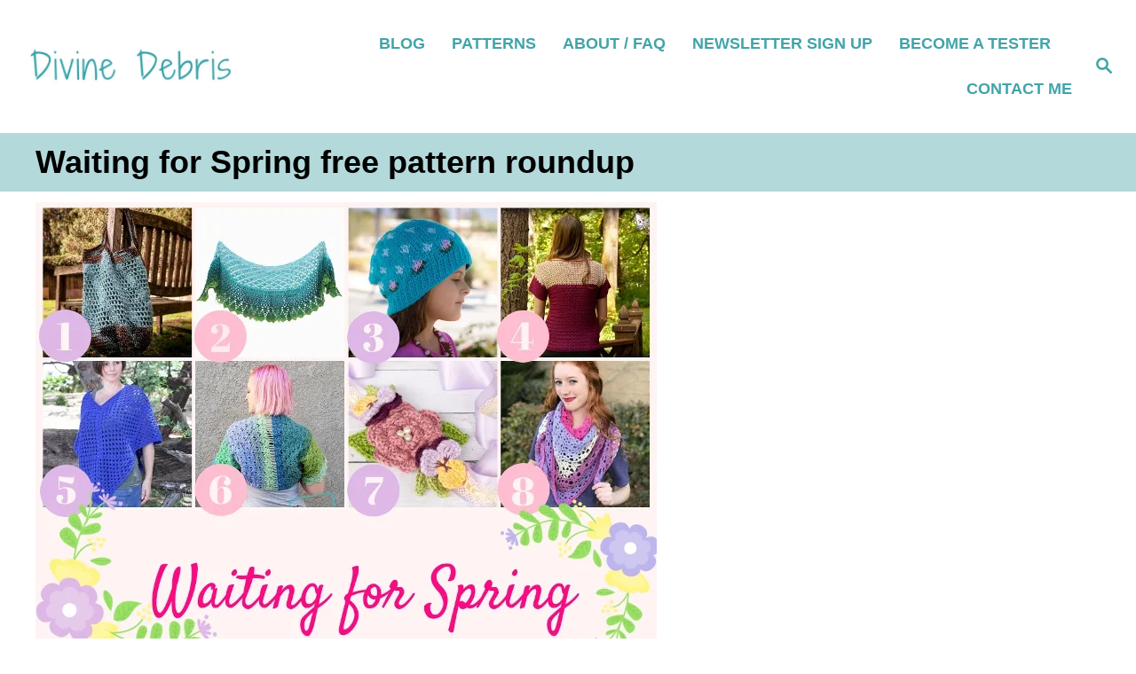

--- FILE ---
content_type: text/html; charset=UTF-8
request_url: https://divinedebris.com/waiting-for-spring-free-pattern-roundup/
body_size: 16483
content:
<!DOCTYPE html><html lang="en-US">
	<head>
				<meta charset="UTF-8">
		<meta name="viewport" content="width=device-width, initial-scale=1.0">
		<meta http-equiv="X-UA-Compatible" content="ie=edge">
		<meta name='robots' content='index, follow, max-image-preview:large, max-snippet:-1, max-video-preview:-1' />
	<style>img:is([sizes="auto" i], [sizes^="auto," i]) { contain-intrinsic-size: 3000px 1500px }</style>
	
	<!-- This site is optimized with the Yoast SEO plugin v26.6 - https://yoast.com/wordpress/plugins/seo/ -->
	<title>Waiting for Spring free pattern roundup - Divine Debris</title>
	<link rel="canonical" href="https://divinedebris.com/waiting-for-spring-free-pattern-roundup/" />
	<meta property="og:locale" content="en_US" />
	<meta property="og:type" content="article" />
	<meta property="og:title" content="Waiting for Spring free pattern roundup - Divine Debris" />
	<meta property="og:description" content="A roundup of free crochet patterns that will hopefully get you ready for Spring! 1: MiraMarket Bag by Miramar Woods 2: Marina Wrap by Noowul Designs 3: Rainy Spring Beanie by With Alex 4: Garden Gal Top by KT and the Squid 5: Simple Granny Square Poncho by Pink Plumeria Maui 6: Janice Bolero by &hellip;" />
	<meta property="og:url" content="https://divinedebris.com/waiting-for-spring-free-pattern-roundup/" />
	<meta property="og:site_name" content="Divine Debris" />
	<meta property="article:publisher" content="https://www.facebook.com/DivineDebrisDesigns/" />
	<meta property="article:modified_time" content="2019-03-19T21:40:39+00:00" />
	<meta property="og:image" content="https://d3gel9wqxksnxm.cloudfront.net/wp-content/uploads/2019/03/Waiting-for-Spring-Free-Pattern-Roundup.jpg" />
	<meta name="twitter:card" content="summary_large_image" />
	<script type="application/ld+json" class="yoast-schema-graph">{"@context":"https://schema.org","@graph":[{"@type":"WebPage","@id":"https://divinedebris.com/waiting-for-spring-free-pattern-roundup/","url":"https://divinedebris.com/waiting-for-spring-free-pattern-roundup/","name":"Waiting for Spring free pattern roundup - Divine Debris","isPartOf":{"@id":"https://divinedebris.com/#website"},"primaryImageOfPage":{"@id":"https://divinedebris.com/waiting-for-spring-free-pattern-roundup/#primaryimage"},"image":{"@id":"https://divinedebris.com/waiting-for-spring-free-pattern-roundup/#primaryimage"},"thumbnailUrl":"https://d3gel9wqxksnxm.cloudfront.net/wp-content/uploads/2019/03/Waiting-for-Spring-Free-Pattern-Roundup.jpg","datePublished":"2019-03-19T18:57:04+00:00","dateModified":"2019-03-19T21:40:39+00:00","breadcrumb":{"@id":"https://divinedebris.com/waiting-for-spring-free-pattern-roundup/#breadcrumb"},"inLanguage":"en-US","potentialAction":[{"@type":"ReadAction","target":["https://divinedebris.com/waiting-for-spring-free-pattern-roundup/"]}]},{"@type":"ImageObject","inLanguage":"en-US","@id":"https://divinedebris.com/waiting-for-spring-free-pattern-roundup/#primaryimage","url":"https://d3gel9wqxksnxm.cloudfront.net/wp-content/uploads/2019/03/Waiting-for-Spring-Free-Pattern-Roundup.jpg","contentUrl":"https://d3gel9wqxksnxm.cloudfront.net/wp-content/uploads/2019/03/Waiting-for-Spring-Free-Pattern-Roundup.jpg","width":700,"height":532,"caption":"Waiting for Spring Roundup"},{"@type":"BreadcrumbList","@id":"https://divinedebris.com/waiting-for-spring-free-pattern-roundup/#breadcrumb","itemListElement":[{"@type":"ListItem","position":1,"name":"Home","item":"https://divinedebris.com/"},{"@type":"ListItem","position":2,"name":"Waiting for Spring free pattern roundup"}]},{"@type":"WebSite","@id":"https://divinedebris.com/#website","url":"https://divinedebris.com/","name":"Divine Debris","description":"== It&#039;s all about crochet patterns ==","publisher":{"@id":"https://divinedebris.com/#/schema/person/ab95b23db8bd46d96854201f7d6a3664"},"potentialAction":[{"@type":"SearchAction","target":{"@type":"EntryPoint","urlTemplate":"https://divinedebris.com/?s={search_term_string}"},"query-input":{"@type":"PropertyValueSpecification","valueRequired":true,"valueName":"search_term_string"}}],"inLanguage":"en-US"},{"@type":["Person","Organization"],"@id":"https://divinedebris.com/#/schema/person/ab95b23db8bd46d96854201f7d6a3664","name":"Divine Debris","image":{"@type":"ImageObject","inLanguage":"en-US","@id":"https://divinedebris.com/#/schema/person/image/","url":"https://secure.gravatar.com/avatar/75ef95c682330823679b423d146c7736?s=96&d=monsterid&r=g","contentUrl":"https://secure.gravatar.com/avatar/75ef95c682330823679b423d146c7736?s=96&d=monsterid&r=g","caption":"Divine Debris"},"logo":{"@id":"https://divinedebris.com/#/schema/person/image/"},"description":"Crochet designer, Halloween enthusiast.","sameAs":["https://www.divinedebris.com","https://www.facebook.com/DivineDebrisDesigns/","https://www.instagram.com/divinedebris/","https://www.pinterest.com/divinedebris/"]}]}</script>
	<!-- / Yoast SEO plugin. -->


<link rel='dns-prefetch' href='//scripts.mediavine.com' />
<link rel='dns-prefetch' href='//www.googletagmanager.com' />
<link rel="alternate" type="application/rss+xml" title="Divine Debris &raquo; Feed" href="https://divinedebris.com/feed/" />
<link rel="alternate" type="application/rss+xml" title="Divine Debris &raquo; Comments Feed" href="https://divinedebris.com/comments/feed/" />
<style type="text/css" id="mv-trellis-custom-css">:root{--mv-trellis-color-link:var(--mv-trellis-color-primary);--mv-trellis-color-link-hover:var(--mv-trellis-color-secondary);--mv-trellis-font-body:system,BlinkMacSystemFont,-apple-system,".SFNSText-Regular","San Francisco","Roboto","Segoe UI","Helvetica Neue","Lucida Grande",sans-serif;--mv-trellis-font-heading:system,BlinkMacSystemFont,-apple-system,".SFNSText-Regular","San Francisco","Roboto","Segoe UI","Helvetica Neue","Lucida Grande",sans-serif;--mv-trellis-font-size-ex-sm:0.750375rem;--mv-trellis-font-size-sm:0.984375rem;--mv-trellis-font-size:1.125rem;--mv-trellis-font-size-lg:1.265625rem;--mv-trellis-color-primary:#41A4A9;--mv-trellis-color-secondary:#919191;--mv-trellis-max-logo-size:75px;--mv-trellis-gutter-small:6px;--mv-trellis-gutter:12px;--mv-trellis-gutter-double:24px;--mv-trellis-gutter-large:24px;--mv-trellis-color-background-accent:#b3d9db;--mv-trellis-h1-font-size:2.25rem;}</style>		<!-- This site uses the Google Analytics by MonsterInsights plugin v9.11.0 - Using Analytics tracking - https://www.monsterinsights.com/ -->
							<script src="//www.googletagmanager.com/gtag/js?id=G-MGGNXNLLGH"  data-cfasync="false" data-wpfc-render="false" type="text/javascript" async></script>
			<script data-cfasync="false" data-wpfc-render="false" type="text/javascript">
				var mi_version = '9.11.0';
				var mi_track_user = true;
				var mi_no_track_reason = '';
								var MonsterInsightsDefaultLocations = {"page_location":"https:\/\/divinedebris.com\/waiting-for-spring-free-pattern-roundup\/"};
								if ( typeof MonsterInsightsPrivacyGuardFilter === 'function' ) {
					var MonsterInsightsLocations = (typeof MonsterInsightsExcludeQuery === 'object') ? MonsterInsightsPrivacyGuardFilter( MonsterInsightsExcludeQuery ) : MonsterInsightsPrivacyGuardFilter( MonsterInsightsDefaultLocations );
				} else {
					var MonsterInsightsLocations = (typeof MonsterInsightsExcludeQuery === 'object') ? MonsterInsightsExcludeQuery : MonsterInsightsDefaultLocations;
				}

								var disableStrs = [
										'ga-disable-G-MGGNXNLLGH',
									];

				/* Function to detect opted out users */
				function __gtagTrackerIsOptedOut() {
					for (var index = 0; index < disableStrs.length; index++) {
						if (document.cookie.indexOf(disableStrs[index] + '=true') > -1) {
							return true;
						}
					}

					return false;
				}

				/* Disable tracking if the opt-out cookie exists. */
				if (__gtagTrackerIsOptedOut()) {
					for (var index = 0; index < disableStrs.length; index++) {
						window[disableStrs[index]] = true;
					}
				}

				/* Opt-out function */
				function __gtagTrackerOptout() {
					for (var index = 0; index < disableStrs.length; index++) {
						document.cookie = disableStrs[index] + '=true; expires=Thu, 31 Dec 2099 23:59:59 UTC; path=/';
						window[disableStrs[index]] = true;
					}
				}

				if ('undefined' === typeof gaOptout) {
					function gaOptout() {
						__gtagTrackerOptout();
					}
				}
								window.dataLayer = window.dataLayer || [];

				window.MonsterInsightsDualTracker = {
					helpers: {},
					trackers: {},
				};
				if (mi_track_user) {
					function __gtagDataLayer() {
						dataLayer.push(arguments);
					}

					function __gtagTracker(type, name, parameters) {
						if (!parameters) {
							parameters = {};
						}

						if (parameters.send_to) {
							__gtagDataLayer.apply(null, arguments);
							return;
						}

						if (type === 'event') {
														parameters.send_to = monsterinsights_frontend.v4_id;
							var hookName = name;
							if (typeof parameters['event_category'] !== 'undefined') {
								hookName = parameters['event_category'] + ':' + name;
							}

							if (typeof MonsterInsightsDualTracker.trackers[hookName] !== 'undefined') {
								MonsterInsightsDualTracker.trackers[hookName](parameters);
							} else {
								__gtagDataLayer('event', name, parameters);
							}
							
						} else {
							__gtagDataLayer.apply(null, arguments);
						}
					}

					__gtagTracker('js', new Date());
					__gtagTracker('set', {
						'developer_id.dZGIzZG': true,
											});
					if ( MonsterInsightsLocations.page_location ) {
						__gtagTracker('set', MonsterInsightsLocations);
					}
										__gtagTracker('config', 'G-MGGNXNLLGH', {"forceSSL":"true","link_attribution":"true"} );
										window.gtag = __gtagTracker;										(function () {
						/* https://developers.google.com/analytics/devguides/collection/analyticsjs/ */
						/* ga and __gaTracker compatibility shim. */
						var noopfn = function () {
							return null;
						};
						var newtracker = function () {
							return new Tracker();
						};
						var Tracker = function () {
							return null;
						};
						var p = Tracker.prototype;
						p.get = noopfn;
						p.set = noopfn;
						p.send = function () {
							var args = Array.prototype.slice.call(arguments);
							args.unshift('send');
							__gaTracker.apply(null, args);
						};
						var __gaTracker = function () {
							var len = arguments.length;
							if (len === 0) {
								return;
							}
							var f = arguments[len - 1];
							if (typeof f !== 'object' || f === null || typeof f.hitCallback !== 'function') {
								if ('send' === arguments[0]) {
									var hitConverted, hitObject = false, action;
									if ('event' === arguments[1]) {
										if ('undefined' !== typeof arguments[3]) {
											hitObject = {
												'eventAction': arguments[3],
												'eventCategory': arguments[2],
												'eventLabel': arguments[4],
												'value': arguments[5] ? arguments[5] : 1,
											}
										}
									}
									if ('pageview' === arguments[1]) {
										if ('undefined' !== typeof arguments[2]) {
											hitObject = {
												'eventAction': 'page_view',
												'page_path': arguments[2],
											}
										}
									}
									if (typeof arguments[2] === 'object') {
										hitObject = arguments[2];
									}
									if (typeof arguments[5] === 'object') {
										Object.assign(hitObject, arguments[5]);
									}
									if ('undefined' !== typeof arguments[1].hitType) {
										hitObject = arguments[1];
										if ('pageview' === hitObject.hitType) {
											hitObject.eventAction = 'page_view';
										}
									}
									if (hitObject) {
										action = 'timing' === arguments[1].hitType ? 'timing_complete' : hitObject.eventAction;
										hitConverted = mapArgs(hitObject);
										__gtagTracker('event', action, hitConverted);
									}
								}
								return;
							}

							function mapArgs(args) {
								var arg, hit = {};
								var gaMap = {
									'eventCategory': 'event_category',
									'eventAction': 'event_action',
									'eventLabel': 'event_label',
									'eventValue': 'event_value',
									'nonInteraction': 'non_interaction',
									'timingCategory': 'event_category',
									'timingVar': 'name',
									'timingValue': 'value',
									'timingLabel': 'event_label',
									'page': 'page_path',
									'location': 'page_location',
									'title': 'page_title',
									'referrer' : 'page_referrer',
								};
								for (arg in args) {
																		if (!(!args.hasOwnProperty(arg) || !gaMap.hasOwnProperty(arg))) {
										hit[gaMap[arg]] = args[arg];
									} else {
										hit[arg] = args[arg];
									}
								}
								return hit;
							}

							try {
								f.hitCallback();
							} catch (ex) {
							}
						};
						__gaTracker.create = newtracker;
						__gaTracker.getByName = newtracker;
						__gaTracker.getAll = function () {
							return [];
						};
						__gaTracker.remove = noopfn;
						__gaTracker.loaded = true;
						window['__gaTracker'] = __gaTracker;
					})();
									} else {
										console.log("");
					(function () {
						function __gtagTracker() {
							return null;
						}

						window['__gtagTracker'] = __gtagTracker;
						window['gtag'] = __gtagTracker;
					})();
									}
			</script>
							<!-- / Google Analytics by MonsterInsights -->
		<link rel='stylesheet' id='wp-block-library-css' href='https://d3gel9wqxksnxm.cloudfront.net/wp-includes/css/dist/block-library/style.min.css?ver=6.7.4' type='text/css' media='all' />
<style id='classic-theme-styles-inline-css' type='text/css'>
/*! This file is auto-generated */
.wp-block-button__link{color:#fff;background-color:#32373c;border-radius:9999px;box-shadow:none;text-decoration:none;padding:calc(.667em + 2px) calc(1.333em + 2px);font-size:1.125em}.wp-block-file__button{background:#32373c;color:#fff;text-decoration:none}
</style>
<style id='global-styles-inline-css' type='text/css'>
:root{--wp--preset--aspect-ratio--square: 1;--wp--preset--aspect-ratio--4-3: 4/3;--wp--preset--aspect-ratio--3-4: 3/4;--wp--preset--aspect-ratio--3-2: 3/2;--wp--preset--aspect-ratio--2-3: 2/3;--wp--preset--aspect-ratio--16-9: 16/9;--wp--preset--aspect-ratio--9-16: 9/16;--wp--preset--color--black: #000000;--wp--preset--color--cyan-bluish-gray: #abb8c3;--wp--preset--color--white: #ffffff;--wp--preset--color--pale-pink: #f78da7;--wp--preset--color--vivid-red: #cf2e2e;--wp--preset--color--luminous-vivid-orange: #ff6900;--wp--preset--color--luminous-vivid-amber: #fcb900;--wp--preset--color--light-green-cyan: #7bdcb5;--wp--preset--color--vivid-green-cyan: #00d084;--wp--preset--color--pale-cyan-blue: #8ed1fc;--wp--preset--color--vivid-cyan-blue: #0693e3;--wp--preset--color--vivid-purple: #9b51e0;--wp--preset--gradient--vivid-cyan-blue-to-vivid-purple: linear-gradient(135deg,rgba(6,147,227,1) 0%,rgb(155,81,224) 100%);--wp--preset--gradient--light-green-cyan-to-vivid-green-cyan: linear-gradient(135deg,rgb(122,220,180) 0%,rgb(0,208,130) 100%);--wp--preset--gradient--luminous-vivid-amber-to-luminous-vivid-orange: linear-gradient(135deg,rgba(252,185,0,1) 0%,rgba(255,105,0,1) 100%);--wp--preset--gradient--luminous-vivid-orange-to-vivid-red: linear-gradient(135deg,rgba(255,105,0,1) 0%,rgb(207,46,46) 100%);--wp--preset--gradient--very-light-gray-to-cyan-bluish-gray: linear-gradient(135deg,rgb(238,238,238) 0%,rgb(169,184,195) 100%);--wp--preset--gradient--cool-to-warm-spectrum: linear-gradient(135deg,rgb(74,234,220) 0%,rgb(151,120,209) 20%,rgb(207,42,186) 40%,rgb(238,44,130) 60%,rgb(251,105,98) 80%,rgb(254,248,76) 100%);--wp--preset--gradient--blush-light-purple: linear-gradient(135deg,rgb(255,206,236) 0%,rgb(152,150,240) 100%);--wp--preset--gradient--blush-bordeaux: linear-gradient(135deg,rgb(254,205,165) 0%,rgb(254,45,45) 50%,rgb(107,0,62) 100%);--wp--preset--gradient--luminous-dusk: linear-gradient(135deg,rgb(255,203,112) 0%,rgb(199,81,192) 50%,rgb(65,88,208) 100%);--wp--preset--gradient--pale-ocean: linear-gradient(135deg,rgb(255,245,203) 0%,rgb(182,227,212) 50%,rgb(51,167,181) 100%);--wp--preset--gradient--electric-grass: linear-gradient(135deg,rgb(202,248,128) 0%,rgb(113,206,126) 100%);--wp--preset--gradient--midnight: linear-gradient(135deg,rgb(2,3,129) 0%,rgb(40,116,252) 100%);--wp--preset--font-size--small: 13px;--wp--preset--font-size--medium: 20px;--wp--preset--font-size--large: 36px;--wp--preset--font-size--x-large: 42px;--wp--preset--spacing--20: 0.44rem;--wp--preset--spacing--30: 0.67rem;--wp--preset--spacing--40: 1rem;--wp--preset--spacing--50: 1.5rem;--wp--preset--spacing--60: 2.25rem;--wp--preset--spacing--70: 3.38rem;--wp--preset--spacing--80: 5.06rem;--wp--preset--shadow--natural: 6px 6px 9px rgba(0, 0, 0, 0.2);--wp--preset--shadow--deep: 12px 12px 50px rgba(0, 0, 0, 0.4);--wp--preset--shadow--sharp: 6px 6px 0px rgba(0, 0, 0, 0.2);--wp--preset--shadow--outlined: 6px 6px 0px -3px rgba(255, 255, 255, 1), 6px 6px rgba(0, 0, 0, 1);--wp--preset--shadow--crisp: 6px 6px 0px rgba(0, 0, 0, 1);}:where(.is-layout-flex){gap: 0.5em;}:where(.is-layout-grid){gap: 0.5em;}body .is-layout-flex{display: flex;}.is-layout-flex{flex-wrap: wrap;align-items: center;}.is-layout-flex > :is(*, div){margin: 0;}body .is-layout-grid{display: grid;}.is-layout-grid > :is(*, div){margin: 0;}:where(.wp-block-columns.is-layout-flex){gap: 2em;}:where(.wp-block-columns.is-layout-grid){gap: 2em;}:where(.wp-block-post-template.is-layout-flex){gap: 1.25em;}:where(.wp-block-post-template.is-layout-grid){gap: 1.25em;}.has-black-color{color: var(--wp--preset--color--black) !important;}.has-cyan-bluish-gray-color{color: var(--wp--preset--color--cyan-bluish-gray) !important;}.has-white-color{color: var(--wp--preset--color--white) !important;}.has-pale-pink-color{color: var(--wp--preset--color--pale-pink) !important;}.has-vivid-red-color{color: var(--wp--preset--color--vivid-red) !important;}.has-luminous-vivid-orange-color{color: var(--wp--preset--color--luminous-vivid-orange) !important;}.has-luminous-vivid-amber-color{color: var(--wp--preset--color--luminous-vivid-amber) !important;}.has-light-green-cyan-color{color: var(--wp--preset--color--light-green-cyan) !important;}.has-vivid-green-cyan-color{color: var(--wp--preset--color--vivid-green-cyan) !important;}.has-pale-cyan-blue-color{color: var(--wp--preset--color--pale-cyan-blue) !important;}.has-vivid-cyan-blue-color{color: var(--wp--preset--color--vivid-cyan-blue) !important;}.has-vivid-purple-color{color: var(--wp--preset--color--vivid-purple) !important;}.has-black-background-color{background-color: var(--wp--preset--color--black) !important;}.has-cyan-bluish-gray-background-color{background-color: var(--wp--preset--color--cyan-bluish-gray) !important;}.has-white-background-color{background-color: var(--wp--preset--color--white) !important;}.has-pale-pink-background-color{background-color: var(--wp--preset--color--pale-pink) !important;}.has-vivid-red-background-color{background-color: var(--wp--preset--color--vivid-red) !important;}.has-luminous-vivid-orange-background-color{background-color: var(--wp--preset--color--luminous-vivid-orange) !important;}.has-luminous-vivid-amber-background-color{background-color: var(--wp--preset--color--luminous-vivid-amber) !important;}.has-light-green-cyan-background-color{background-color: var(--wp--preset--color--light-green-cyan) !important;}.has-vivid-green-cyan-background-color{background-color: var(--wp--preset--color--vivid-green-cyan) !important;}.has-pale-cyan-blue-background-color{background-color: var(--wp--preset--color--pale-cyan-blue) !important;}.has-vivid-cyan-blue-background-color{background-color: var(--wp--preset--color--vivid-cyan-blue) !important;}.has-vivid-purple-background-color{background-color: var(--wp--preset--color--vivid-purple) !important;}.has-black-border-color{border-color: var(--wp--preset--color--black) !important;}.has-cyan-bluish-gray-border-color{border-color: var(--wp--preset--color--cyan-bluish-gray) !important;}.has-white-border-color{border-color: var(--wp--preset--color--white) !important;}.has-pale-pink-border-color{border-color: var(--wp--preset--color--pale-pink) !important;}.has-vivid-red-border-color{border-color: var(--wp--preset--color--vivid-red) !important;}.has-luminous-vivid-orange-border-color{border-color: var(--wp--preset--color--luminous-vivid-orange) !important;}.has-luminous-vivid-amber-border-color{border-color: var(--wp--preset--color--luminous-vivid-amber) !important;}.has-light-green-cyan-border-color{border-color: var(--wp--preset--color--light-green-cyan) !important;}.has-vivid-green-cyan-border-color{border-color: var(--wp--preset--color--vivid-green-cyan) !important;}.has-pale-cyan-blue-border-color{border-color: var(--wp--preset--color--pale-cyan-blue) !important;}.has-vivid-cyan-blue-border-color{border-color: var(--wp--preset--color--vivid-cyan-blue) !important;}.has-vivid-purple-border-color{border-color: var(--wp--preset--color--vivid-purple) !important;}.has-vivid-cyan-blue-to-vivid-purple-gradient-background{background: var(--wp--preset--gradient--vivid-cyan-blue-to-vivid-purple) !important;}.has-light-green-cyan-to-vivid-green-cyan-gradient-background{background: var(--wp--preset--gradient--light-green-cyan-to-vivid-green-cyan) !important;}.has-luminous-vivid-amber-to-luminous-vivid-orange-gradient-background{background: var(--wp--preset--gradient--luminous-vivid-amber-to-luminous-vivid-orange) !important;}.has-luminous-vivid-orange-to-vivid-red-gradient-background{background: var(--wp--preset--gradient--luminous-vivid-orange-to-vivid-red) !important;}.has-very-light-gray-to-cyan-bluish-gray-gradient-background{background: var(--wp--preset--gradient--very-light-gray-to-cyan-bluish-gray) !important;}.has-cool-to-warm-spectrum-gradient-background{background: var(--wp--preset--gradient--cool-to-warm-spectrum) !important;}.has-blush-light-purple-gradient-background{background: var(--wp--preset--gradient--blush-light-purple) !important;}.has-blush-bordeaux-gradient-background{background: var(--wp--preset--gradient--blush-bordeaux) !important;}.has-luminous-dusk-gradient-background{background: var(--wp--preset--gradient--luminous-dusk) !important;}.has-pale-ocean-gradient-background{background: var(--wp--preset--gradient--pale-ocean) !important;}.has-electric-grass-gradient-background{background: var(--wp--preset--gradient--electric-grass) !important;}.has-midnight-gradient-background{background: var(--wp--preset--gradient--midnight) !important;}.has-small-font-size{font-size: var(--wp--preset--font-size--small) !important;}.has-medium-font-size{font-size: var(--wp--preset--font-size--medium) !important;}.has-large-font-size{font-size: var(--wp--preset--font-size--large) !important;}.has-x-large-font-size{font-size: var(--wp--preset--font-size--x-large) !important;}
:where(.wp-block-post-template.is-layout-flex){gap: 1.25em;}:where(.wp-block-post-template.is-layout-grid){gap: 1.25em;}
:where(.wp-block-columns.is-layout-flex){gap: 2em;}:where(.wp-block-columns.is-layout-grid){gap: 2em;}
:root :where(.wp-block-pullquote){font-size: 1.5em;line-height: 1.6;}
</style>
<link rel='stylesheet' id='taxopress-frontend-css-css' href='https://d3gel9wqxksnxm.cloudfront.net/wp-content/plugins/simple-tags/assets/frontend/css/frontend.css?ver=3.42.0' type='text/css' media='all' />
<link rel='stylesheet' id='mv-trellis-birch-css' href='https://divinedebris.com/wp-content/themes/birch-trellis/assets/dist/css/main.1.0.0.css?ver=1.0.0' type='text/css' media='all' />
				<script id="mv-trellis-localModel" data-cfasync="false">
					window.$adManagementConfig = window.$adManagementConfig || {};
					window.$adManagementConfig.web = window.$adManagementConfig.web || {};
					window.$adManagementConfig.web.localModel = {"optimize_mobile_pagespeed":true,"optimize_desktop_pagespeed":true,"content_selector":".mvt-content","footer_selector":"footer .footer-copy","content_selector_mobile":".mvt-content","comments_selector":"","sidebar_atf_selector":".sidebar-primary .widget-container:nth-last-child(3)","sidebar_atf_position":"afterend","sidebar_btf_selector":".mv-sticky-slot","sidebar_btf_position":"beforeend","content_stop_selector":"","sidebar_btf_stop_selector":"footer.footer","custom_css":"","ad_box":true,"sidebar_minimum_width":"1160","native_html_templates":{"feed":"<aside class=\"mv-trellis-native-ad-feed\"><div class=\"native-ad-image\" style=\"min-height:320px;min-width:240px;\"><div style=\"display: none;\" data-native-size=\"[300, 250]\" data-native-type=\"video\"><\/div><div style=\"width:240px;height:320px;\" data-native-size=\"[240,320]\" data-native-type=\"image\"><\/div><\/div><div class=\"native-content\"><img class=\"native-icon\" data-native-type=\"icon\" style=\"max-height: 50px; width: auto;\"><h2 data-native-len=\"80\" data-native-d-len=\"120\" data-native-type=\"title\"><\/h2><div data-native-len=\"140\" data-native-d-len=\"340\" data-native-type=\"body\"><\/div><div class=\"cta-container\"><div data-native-type=\"sponsoredBy\"><\/div><a rel=\"nonopener sponsor\" data-native-type=\"clickUrl\" class=\"button article-read-more\"><span data-native-type=\"cta\"><\/span><\/a><\/div><\/div><\/aside>","content":"<aside class=\"mv-trellis-native-ad-content\"><div class=\"native-ad-image\"><div style=\"display: none;\" data-native-size=\"[300, 250]\" data-native-type=\"video\"><\/div><div data-native-size=\"[300,300]\" data-native-type=\"image\"><\/div><\/div><div class=\"native-content\"><img class=\"native-icon\" data-native-type=\"icon\" style=\"max-height: 50px; width: auto;\"><h2 data-native-len=\"80\" data-native-d-len=\"120\" data-native-type=\"title\"><\/h2><div data-native-len=\"140\" data-native-d-len=\"340\" data-native-type=\"body\"><\/div><div class=\"cta-container\"><div data-native-type=\"sponsoredBy\"><\/div><a data-native-type=\"clickUrl\" class=\"button article-read-more\"><span data-native-type=\"cta\"><\/span><\/a><\/div><\/div><\/aside>","sidebar":"<aside class=\"mv-trellis-native-ad-sidebar\"><div class=\"native-ad-image\"><div style=\"display: none;\" data-native-size=\"[300, 250]\" data-native-type=\"video\"><\/div><div data-native-size=\"[300,300]\" data-native-type=\"image\"><\/div><\/div><img class=\"native-icon\" data-native-type=\"icon\" style=\"max-height: 50px; width: auto;\"><h3 data-native-len=\"80\"><a rel=\"nonopener sponsor\" data-native-type=\"title\"><\/a><\/h3><div data-native-len=\"140\" data-native-d-len=\"340\" data-native-type=\"body\"><\/div><div data-native-type=\"sponsoredBy\"><\/div><a data-native-type=\"clickUrl\" class=\"button article-read-more\"><span data-native-type=\"cta\"><\/span><\/a><\/aside>","sticky_sidebar":"<aside class=\"mv-trellis-native-ad-sticky-sidebar\"><div class=\"native-ad-image\"><div style=\"display: none;\" data-native-size=\"[300, 250]\" data-native-type=\"video\"><\/div><div data-native-size=\"[300,300]\" data-native-type=\"image\"><\/div><\/div><img class=\"native-icon\" data-native-type=\"icon\" style=\"max-height: 50px; width: auto;\"><h3 data-native-len=\"80\" data-native-type=\"title\"><\/h3><div data-native-len=\"140\" data-native-d-len=\"340\" data-native-type=\"body\"><\/div><div data-native-type=\"sponsoredBy\"><\/div><a data-native-type=\"clickUrl\" class=\"button article-read-more\"><span data-native-type=\"cta\"><\/span><\/a><\/aside>","adhesion":"<aside class=\"mv-trellis-native-ad-adhesion\"><div data-native-size=\"[100,100]\" data-native-type=\"image\"><\/div><div class=\"native-content\"><img class=\"native-icon\" data-native-type=\"icon\" style=\"max-height: 50px; width: auto;\"><div data-native-type=\"sponsoredBy\"><\/div><h6 data-native-len=\"80\" data-native-d-len=\"120\" data-native-type=\"title\"><\/h6><\/div><div class=\"cta-container\"><a class=\"button article-read-more\" data-native-type=\"clickUrl\"><span data-native-type=\"cta\"><\/span><\/a><\/div><\/aside>"}};
				</script>
			<script type="text/javascript" id="monsterinsights-frontend-script-js" class="mv-trellis-script" src="https://d3gel9wqxksnxm.cloudfront.net/wp-content/plugins/google-analytics-for-wordpress/assets/js/frontend-gtag.min.js?ver=9.11.0" defer data-noptimize data-handle="monsterinsights-frontend-script"></script>
<script data-cfasync="false" data-wpfc-render="false" type="text/javascript" id='monsterinsights-frontend-script-js-extra'>/* <![CDATA[ */
var monsterinsights_frontend = {"js_events_tracking":"true","download_extensions":"doc,pdf,ppt,zip,xls,docx,pptx,xlsx","inbound_paths":"[{\"path\":\"\\\/go\\\/\",\"label\":\"affiliate\"},{\"path\":\"\\\/recommend\\\/\",\"label\":\"affiliate\"}]","home_url":"https:\/\/divinedebris.com","hash_tracking":"false","v4_id":"G-MGGNXNLLGH"};/* ]]> */
</script>
<script type="text/javascript" async="async" fetchpriority="high" data-noptimize="1" data-cfasync="false" src="https://scripts.mediavine.com/tags/divine-debris.js?ver=6.7.4" id="mv-script-wrapper-js"></script>
<script type="text/javascript" id="ga/js-js" class="mv-trellis-script" src="https://www.googletagmanager.com/gtag/js?id=UA-32606842-1" defer data-noptimize data-handle="ga/js"></script>
<script type="text/javascript" id="mv-trellis-images/intersection-observer-js" class="mv-trellis-script" src="https://d3gel9wqxksnxm.cloudfront.net/wp-content/plugins/mediavine-trellis-images/assets/dist/IO.0.7.1.js?ver=0.7.1" defer data-noptimize data-handle="mv-trellis-images/intersection-observer"></script>
<script type="text/javascript" id="mv-trellis-images/webp-check-js" class="mv-trellis-script" src="https://divinedebris.com/wp-content/mvt-js/1/6a76c27036f54bb48ed9bc3294c5d172.min.js" defer data-noptimize data-handle="mv-trellis-images/webp-check"></script>
<script type="text/javascript" src="https://d3gel9wqxksnxm.cloudfront.net/wp-includes/js/jquery/jquery.min.js?ver=3.7.1" id="jquery-core-js"></script>
<script type="text/javascript" src="https://d3gel9wqxksnxm.cloudfront.net/wp-includes/js/jquery/jquery-migrate.min.js?ver=3.4.1" id="jquery-migrate-js"></script>
<script type="text/javascript" id="taxopress-frontend-js-js" class="mv-trellis-script" src="https://divinedebris.com/wp-content/mvt-js/1/8fa2b9763d58f6cffcb0218dcc145b02.min.js" defer data-noptimize data-handle="taxopress-frontend-js"></script>
<link rel="https://api.w.org/" href="https://divinedebris.com/wp-json/" /><link rel="alternate" title="JSON" type="application/json" href="https://divinedebris.com/wp-json/wp/v2/pages/8883" /><link rel="EditURI" type="application/rsd+xml" title="RSD" href="https://divinedebris.com/xmlrpc.php?rsd" />
<link rel='shortlink' href='https://divinedebris.com/?p=8883' />
<link rel="alternate" title="oEmbed (JSON)" type="application/json+oembed" href="https://divinedebris.com/wp-json/oembed/1.0/embed?url=https%3A%2F%2Fdivinedebris.com%2Fwaiting-for-spring-free-pattern-roundup%2F" />
<link rel="alternate" title="oEmbed (XML)" type="text/xml+oembed" href="https://divinedebris.com/wp-json/oembed/1.0/embed?url=https%3A%2F%2Fdivinedebris.com%2Fwaiting-for-spring-free-pattern-roundup%2F&#038;format=xml" />
<meta name="generator" content="Site Kit by Google 1.168.0" /><style type="text/css" id="mv-trellis-native-ads-css">:root{--mv-trellis-color-native-ad-background: var(--mv-trellis-color-background-accent,#fafafa);}[class*="mv-trellis-native-ad"]{display:flex;flex-direction:column;text-align:center;align-items:center;padding:10px;margin:15px 0;border-top:1px solid #eee;border-bottom:1px solid #eee;background-color:var(--mv-trellis-color-native-ad-background,#fafafa)}[class*="mv-trellis-native-ad"] [data-native-type="image"]{background-repeat:no-repeat;background-size:cover;background-position:center center;}[class*="mv-trellis-native-ad"] [data-native-type="sponsoredBy"]{font-size:0.875rem;text-decoration:none;transition:color .3s ease-in-out,background-color .3s ease-in-out;}[class*="mv-trellis-native-ad"] [data-native-type="title"]{line-height:1;margin:10px 0;max-width:100%;text-decoration:none;transition:color .3s ease-in-out,background-color .3s ease-in-out;}[class*="mv-trellis-native-ad"] [data-native-type="title"],[class*="mv-trellis-native-ad"] [data-native-type="sponsoredBy"]{color:var(--mv-trellis-color-link)}[class*="mv-trellis-native-ad"] [data-native-type="title"]:hover,[class*="mv-trellis-native-ad"] [data-native-type="sponsoredBy"]:hover{color:var(--mv-trellis-color-link-hover)}[class*="mv-trellis-native-ad"] [data-native-type="body"]{max-width:100%;}[class*="mv-trellis-native-ad"] .article-read-more{display:inline-block;font-size:0.875rem;line-height:1.25;margin-left:0px;margin-top:10px;padding:10px 20px;text-align:right;text-decoration:none;text-transform:uppercase;}@media only screen and (min-width:600px){.mv-trellis-native-ad-feed,.mv-trellis-native-ad-content{flex-direction:row;padding:0;text-align:left;}.mv-trellis-native-ad-feed .native-content,.mv-trellis-native-ad-content{padding:10px}}.mv-trellis-native-ad-feed [data-native-type="image"]{max-width:100%;height:auto;}.mv-trellis-native-ad-feed .cta-container,.mv-trellis-native-ad-content .cta-container{display:flex;flex-direction:column;align-items:center;}@media only screen and (min-width:600px){.mv-trellis-native-ad-feed .cta-container,.mv-trellis-native-ad-content .cta-container{flex-direction:row;align-items: flex-end;justify-content:space-between;}}@media only screen and (min-width:600px){.mv-trellis-native-ad-content{padding:0;}.mv-trellis-native-ad-content .native-content{max-width:calc(100% - 300px);padding:15px;}}.mv-trellis-native-ad-content [data-native-type="image"]{height:300px;max-width:100%;width:300px;}.mv-trellis-native-ad-sticky-sidebar,.mv-trellis-native-ad-sidebar{font-size:var(--mv-trellis-font-size-sm,0.875rem);margin:20px 0;max-width:300px;padding:0 0 var(--mv-trellis-gutter,20px);}.mv-trellis-native-ad-sticky-sidebar [data-native-type="image"],.mv-trellis-native-ad-sticky-sidebar [data-native-type="image"]{height:300px;margin:0 auto;max-width:100%;width:300px;}.mv-trellis-native-ad-sticky-sidebar [data-native-type="body"]{padding:0 var(--mv-trellis-gutter,20px);}.mv-trellis-native-ad-sticky-sidebar [data-native-type="sponsoredBy"],.mv-trellis-native-ad-sticky-sidebar [data-native-type="sponsoredBy"]{display:inline-block}.mv-trellis-native-ad-sticky-sidebar h3,.mv-trellis-native-ad-sidebar h3 [data-native-type="title"]{margin:15px auto;width:300px;}.mv-trellis-native-ad-adhesion{background-color:transparent;flex-direction:row;height:90px;margin:0;padding:0 20px;}.mv-trellis-native-ad-adhesion [data-native-type="image"]{height:120px;margin:0 auto;max-width:100%;transform:translateY(-20px);width:120px;}.mv-trellis-native-ad-adhesion [data-native-type="sponsoredBy"],.mv-trellis-native-ad-adhesion  .article-read-more{font-size:0.75rem;}.mv-trellis-native-ad-adhesion [data-native-type="title"]{font-size:1rem;}.mv-trellis-native-ad-adhesion .native-content{display:flex;flex-direction:column;justify-content:center;padding:0 10px;text-align:left;}.mv-trellis-native-ad-adhesion .cta-container{display:flex;align-items:center;}</style>
<!-- Google AdSense meta tags added by Site Kit -->
<meta name="google-adsense-platform-account" content="ca-host-pub-2644536267352236">
<meta name="google-adsense-platform-domain" content="sitekit.withgoogle.com">
<!-- End Google AdSense meta tags added by Site Kit -->
<style type="text/css">a.st_tag, a.internal_tag, .st_tag, .internal_tag { text-decoration: underline !important; }</style><link rel="icon" href="https://d3gel9wqxksnxm.cloudfront.net/wp-content/uploads/2015/06/favicon.jpg" sizes="32x32" />
<link rel="icon" href="https://d3gel9wqxksnxm.cloudfront.net/wp-content/uploads/2015/06/favicon.jpg" sizes="192x192" />
<link rel="apple-touch-icon" href="https://d3gel9wqxksnxm.cloudfront.net/wp-content/uploads/2015/06/favicon.jpg" />
<meta name="msapplication-TileImage" content="https://d3gel9wqxksnxm.cloudfront.net/wp-content/uploads/2015/06/favicon.jpg" />
		<style type="text/css" id="wp-custom-css">
			@media (max-width: 767px) {
.wp-block-image img { height: auto !important; }
}		</style>
					</head>
	<body class="page-template-default page page-id-8883 mvt-no-js round_design mv_trellis_3x4 birch-header-wide birch-trellis">
				<a href="#content" class="screen-reader-text">Skip to Content</a>
		<div class="before-content">
						<header class="header">
	<div class="wrapper wrapper-header">
				<div class="header-container">
			<button class="search-toggle">
	<span class="screen-reader-text">Search</span>
	<svg version="1.1" xmlns="http://www.w3.org/2000/svg" height="24" width="24" viewbox="0 0 12 12" class="magnifying-glass">
		<title>Magnifying Glass</title>
		<path d="M10.37 9.474L7.994 7.1l-.17-.1a3.45 3.45 0 0 0 .644-2.01A3.478 3.478 0 1 0 4.99 8.47c.75 0 1.442-.24 2.01-.648l.098.17 2.375 2.373c.19.188.543.142.79-.105s.293-.6.104-.79zm-5.38-2.27a2.21 2.21 0 1 1 2.21-2.21A2.21 2.21 0 0 1 4.99 7.21z"></path>
	</svg>
</button>
<div id="search-container">
	<form role="search" method="get" class="searchform" action="https://divinedebris.com/">
	<label>
		<span class="screen-reader-text">Search for:</span>
		<input type="search" class="search-field"
			placeholder="Enter search keywords"
			value="" name="s"
			title="Search for:" />
	</label>
	<input type="submit" class="search-submit" value="Search" />
</form>
	<button class="search-close">
		<span class="screen-reader-text">Close Search</span>
		&times;
	</button>
</div>
			<a href="https://divinedebris.com/" title="Divine Debris" class="header-logo"><picture><source srcset="https://d3gel9wqxksnxm.cloudfront.net/wp-content/uploads/2024/07/292758422_724986558556031_6607178563162045025_n.jpg.webp, https://d3gel9wqxksnxm.cloudfront.net/wp-content/uploads/2024/07/292758422_724986558556031_6607178563162045025_n.jpg.webp 536w, https://d3gel9wqxksnxm.cloudfront.net/wp-content/uploads/2024/07/292758422_724986558556031_6607178563162045025_n-300x92.jpg.webp 300w" type="image/webp"><img src="https://d3gel9wqxksnxm.cloudfront.net/wp-content/uploads/2024/07/292758422_724986558556031_6607178563162045025_n.jpg" srcset="https://d3gel9wqxksnxm.cloudfront.net/wp-content/uploads/2024/07/292758422_724986558556031_6607178563162045025_n.jpg 536w, https://d3gel9wqxksnxm.cloudfront.net/wp-content/uploads/2024/07/292758422_724986558556031_6607178563162045025_n-300x92.jpg 300w" sizes="(max-width: 536px) 100vw, 536px" class="size-full size-ratio-full wp-image-24437 header-logo-img ggnoads" alt="Divine Debris" data-pin-nopin="true" height="164" width="536"></picture></a>			<div class="nav">
	<div class="wrapper nav-wrapper">
						<button class="nav-toggle" aria-label="Menu"><svg xmlns="http://www.w3.org/2000/svg" viewbox="0 0 32 32" width="32px" height="32px">
	<path d="M4,10h24c1.104,0,2-0.896,2-2s-0.896-2-2-2H4C2.896,6,2,6.896,2,8S2.896,10,4,10z M28,14H4c-1.104,0-2,0.896-2,2  s0.896,2,2,2h24c1.104,0,2-0.896,2-2S29.104,14,28,14z M28,22H4c-1.104,0-2,0.896-2,2s0.896,2,2,2h24c1.104,0,2-0.896,2-2  S29.104,22,28,22z"></path>
</svg>
</button>
				<nav id="primary-nav" class="nav-container nav-closed"><ul id="menu-main2" class="nav-list"><li id="menu-item-6832" class="menu-item menu-item-type-custom menu-item-object-custom menu-item-home menu-item-has-children menu-item-6832"><a href="https://divinedebris.com"><span>Blog</span><span class="toggle-sub-menu"><svg class="icon-arrow-down" width="6" height="4" viewbox="0 0 6 4" fill="none" xmlns="http://www.w3.org/2000/svg"><path fill-rule="evenodd" clip-rule="evenodd" d="M3 3.5L0 0L6 0L3 3.5Z" fill="#41A4A9"></path></svg></span></a>
<ul class="sub-menu">
	<li id="menu-item-16147" class="menu-item menu-item-type-custom menu-item-object-custom menu-item-has-children menu-item-16147"><a href="#">Past CALS<span class="toggle-sub-menu"><svg class="icon-arrow-down" width="6" height="4" viewbox="0 0 6 4" fill="none" xmlns="http://www.w3.org/2000/svg"><path fill-rule="evenodd" clip-rule="evenodd" d="M3 3.5L0 0L6 0L3 3.5Z" fill="#41A4A9"></path></svg></span></a>
	<ul class="sub-menu">
		<li id="menu-item-17764" class="menu-item menu-item-type-post_type menu-item-object-page menu-item-17764"><a href="https://divinedebris.com/2022-delicious-desserts-cal/">2022 Delicious Desserts CAL</a></li>
		<li id="menu-item-16430" class="menu-item menu-item-type-post_type menu-item-object-page menu-item-16430"><a href="https://divinedebris.com/2021-c2c-plants-cal/">2021 C2C Plants CAL</a></li>
		<li id="menu-item-16148" class="menu-item menu-item-type-custom menu-item-object-custom menu-item-16148"><a href="https://divinedebris.com/2020-c2c-coffee-squares/">2020 C2C Coffee Squares CAL</a></li>
		<li id="menu-item-16429" class="menu-item menu-item-type-post_type menu-item-object-page menu-item-16429"><a href="https://divinedebris.com/2019-coffee-lapghan-squares/">2019 Coffee Lapghan Squares</a></li>
		<li id="menu-item-16151" class="menu-item menu-item-type-custom menu-item-object-custom menu-item-16151"><a href="https://divinedebris.com/category/crochet/patterns-crochet/afghan-squares/2018-tapestry-square-afghan-project/">2018 Tapestry Afghan Square Project</a></li>
	</ul>
</li>
	<li id="menu-item-16152" class="menu-item menu-item-type-custom menu-item-object-custom menu-item-has-children menu-item-16152"><a href="#">How-To<span class="toggle-sub-menu"><svg class="icon-arrow-down" width="6" height="4" viewbox="0 0 6 4" fill="none" xmlns="http://www.w3.org/2000/svg"><path fill-rule="evenodd" clip-rule="evenodd" d="M3 3.5L0 0L6 0L3 3.5Z" fill="#41A4A9"></path></svg></span></a>
	<ul class="sub-menu">
		<li id="menu-item-16153" class="menu-item menu-item-type-custom menu-item-object-custom menu-item-16153"><a href="https://divinedebris.com/c2c-join-tutorial-by-divinedebris/">C2C Join</a></li>
	</ul>
</li>
</ul>
</li>
<li id="menu-item-6834" class="menu-item menu-item-type-custom menu-item-object-custom menu-item-has-children menu-item-6834"><a href="#"><span>Patterns</span><span class="toggle-sub-menu"><svg class="icon-arrow-down" width="6" height="4" viewbox="0 0 6 4" fill="none" xmlns="http://www.w3.org/2000/svg"><path fill-rule="evenodd" clip-rule="evenodd" d="M3 3.5L0 0L6 0L3 3.5Z" fill="#41A4A9"></path></svg></span></a>
<ul class="sub-menu">
	<li id="menu-item-6837" class="menu-item menu-item-type-custom menu-item-object-custom menu-item-6837"><a href="https://www.ravelry.com/stores/divine-debris">Buy Patterns on Ravelry</a></li>
	<li id="menu-item-16145" class="menu-item menu-item-type-custom menu-item-object-custom menu-item-16145"><a href="https://www.lovecrafts.com/en-us/user/maker/b00cf55c-92a7-4e20-b66d-992940daf6bd">Buy Patterns on LoveCrafts</a></li>
	<li id="menu-item-6835" class="menu-item menu-item-type-post_type menu-item-object-page menu-item-6835"><a href="https://divinedebris.com/free-patterns-amis-earrings/">Free Patterns: Amis – Cozys</a></li>
	<li id="menu-item-17749" class="menu-item menu-item-type-post_type menu-item-object-page menu-item-17749"><a href="https://divinedebris.com/free-patterns-earrings-rings/">Free Patterns: Earrings – Rings</a></li>
	<li id="menu-item-6836" class="menu-item menu-item-type-post_type menu-item-object-page menu-item-6836"><a href="https://divinedebris.com/free-patterns-hats-wall-hangings/">Free Patterns: Scarves – Wall Hangings</a></li>
	<li id="menu-item-7088" class="menu-item menu-item-type-custom menu-item-object-custom menu-item-7088"><a href="https://divinedebris.com/pattern-round-ups/">Pattern Round-Ups</a></li>
</ul>
</li>
<li id="menu-item-6833" class="menu-item menu-item-type-post_type menu-item-object-page menu-item-privacy-policy menu-item-6833"><a rel="privacy-policy" href="https://divinedebris.com/about/"><span>About / FAQ</span></a></li>
<li id="menu-item-6838" class="menu-item menu-item-type-custom menu-item-object-custom menu-item-6838"><a href="https://view.flodesk.com/pages/5f332ef6307c1600262237d9"><span>Newsletter Sign up</span></a></li>
<li id="menu-item-17523" class="menu-item menu-item-type-custom menu-item-object-custom menu-item-17523"><a href="https://view.flodesk.com/pages/61b8fb373d946afb20c71c49"><span>Become a Tester</span></a></li>
<li id="menu-item-6843" class="menu-item menu-item-type-custom menu-item-object-custom menu-item-6843"><a href="https://divinedebris.com/contact-2/"><span>Contact me</span></a></li>
</ul></nav>	</div>
</div>
		</div>
			</div>
</header>
					</div>
		
	<!-- Main Content Section -->
	<div class="content">
		<div class="wrapper wrapper-content">
						<main id="content" class="content-container">
				<header class="entry-header header-singular wrapper">
	<h1 class="entry-title article-heading">Waiting for Spring free pattern roundup</h1>
	</header>


		<article id="post-8883" class="article-post article post-8883 page type-page status-publish hentry mv-content-wrapper">

			
			<div class="entry-content mvt-content">
				<style>img#mv-trellis-img-1::before{padding-top:76%; }img#mv-trellis-img-1{display:block;}</style>
<figure class="wp-block-image"><noscript><a href="https://divinedebris.com/waiting-for-spring-free-pattern-roundup/" class="custom-link no-lightbox" title="Waiting for Spring Free Pattern Roundup" aria-label="" onclick="event.stopPropagation()" target="_self" rel=""><img fetchpriority="high" decoding="async" width="700" height="532" src="https://d3gel9wqxksnxm.cloudfront.net/wp-content/uploads/2019/03/Waiting-for-Spring-Free-Pattern-Roundup.jpg" alt="Waiting For Spring - A free crochet pattern roundup by DivineDebris.com" class="wp-image-8884" srcset="https://d3gel9wqxksnxm.cloudfront.net/wp-content/uploads/2019/03/Waiting-for-Spring-Free-Pattern-Roundup.jpg 700w, https://d3gel9wqxksnxm.cloudfront.net/wp-content/uploads/2019/03/Waiting-for-Spring-Free-Pattern-Roundup-300x228.jpg 300w" sizes="(max-width: 700px) 100vw, 700px"></a></noscript><a href="https://divinedebris.com/waiting-for-spring-free-pattern-roundup/" class="custom-link no-lightbox" title="Waiting for Spring Free Pattern Roundup" aria-label="" onclick="event.stopPropagation()" target="_self" rel=""><img fetchpriority="high" decoding="async" width="700" height="532" src="data:image/svg+xml,%3Csvg%20xmlns='http://www.w3.org/2000/svg'%20viewBox='0%200%20700%20532'%3E%3Crect%20width='700'%20height='532'%20style='fill:%23e3e3e3'/%3E%3C/svg%3E" alt="Waiting For Spring - A free crochet pattern roundup by DivineDebris.com" class="wp-image-8884 eager-load" sizes="(max-width: 700px) 100vw, 700px" data-pin-media="https://d3gel9wqxksnxm.cloudfront.net/wp-content/uploads/2019/03/Waiting-for-Spring-Free-Pattern-Roundup.jpg" id="mv-trellis-img-1" loading="eager" data-src="https://d3gel9wqxksnxm.cloudfront.net/wp-content/uploads/2019/03/Waiting-for-Spring-Free-Pattern-Roundup.jpg.webp" data-srcset="https://d3gel9wqxksnxm.cloudfront.net/wp-content/uploads/2019/03/Waiting-for-Spring-Free-Pattern-Roundup.jpg.webp 700w, https://d3gel9wqxksnxm.cloudfront.net/wp-content/uploads/2019/03/Waiting-for-Spring-Free-Pattern-Roundup-300x228.jpg.webp 300w" data-svg="1" data-trellis-processed="1"></a></figure>



<p style="color:#f5295c" class="has-text-color has-medium-font-size">A roundup of free crochet patterns that will hopefully get you ready for Spring!</p>



<hr class="wp-block-separator is-style-dots">



<table class="wp-block-table"><tbody><tr><td>1: <a href="https://www.ravelry.com/patterns/library/miramarket-bag" target="_blank" rel="noreferrer noopener" aria-label="MiraMarket Bag by Miramar Woods (opens in a new tab)">MiraMarket Bag by Miramar Woods</a></td><td>2: <a rel="noreferrer noopener" aria-label="Marina Wrap by Noolwul Designs (opens in a new tab)" href="https://noowul.com/marina-wrap-free-crochet-pattern" target="_blank">Marina Wrap by Noowul Designs</a></td></tr><tr><td>3: <a href="https://www.ravelry.com/patterns/library/rainy-spring-beanie" target="_blank" rel="noreferrer noopener" aria-label="Rainy Spring Beanie by With Alex (opens in a new tab)">Rainy Spring Beanie by With Alex</a></td><td>4: <a rel="noreferrer noopener" aria-label="Garden Gal Top by KTandtheSquid (opens in a new tab)" href="https://www.ktandthesquid.com/2019/03/13/garden-gal-top-free-crochet-pattern/" target="_blank">Garden Gal Top by KT and the Squid</a></td></tr><tr><td>5: <a href="https://www.pinkplumeriamaui.com/crocheted-simple-granny-square-poncho/" target="_blank" rel="noreferrer noopener" aria-label="Simple Granny Square Poncho by Pink Plumeria Maui (opens in a new tab)">Simple Granny Square Poncho by Pink Plumeria Maui</a></td><td>6: <a href="https://divinedebris.com/janice-but-for-your-shoulders/" target="_blank" rel="noreferrer noopener" aria-label="Janice Bolero by Divine Debris (opens in a new tab)">Janice Bolero by Divine Debris</a></td></tr><tr><td>6: <a rel="noreferrer noopener" aria-label="April Flowers Headband/Accessory by  Kirsten Holloway Designs  (opens in a new tab)" href="https://kirstenhollowaydesigns.com/2018/04/april-flowers-beautiful-crochet-headband-hair-accessory.html" target="_blank">April Flowers Headband/Accessory by  <br>Kirsten Holloway Designs </a></td><td>8: <a rel="noreferrer noopener" aria-label="8: The Amour Shawl by Dessert Blossom Crafts (opens in a new tab)" href="https://desertblossomcrafts.com/2019/02/21/amore-shawl-free-crochet-pattern/" target="_blank">The Amour Shawl by Desert Blossom Crafts</a></td></tr></tbody></table>
			</div>
						<footer class="entry-footer">
							</footer><!-- .entry-footer -->
					</article>
		<div id="mv-trellis-comments" class="mv-trellis-comments" data-post-id="8883" style="min-height:0px;"><form id="trellis-comments-closed"></form></div>	<div class="navigation pagination">
		<span class="prev_posts"></span>
		<span class="next_posts"></span>
	</div>
	<aside class="sidebar sidebar-primary">
	<style>img#mv-trellis-img-2::before{padding-top:100%; }img#mv-trellis-img-2{display:block;}</style>			<div id="mv_trellis_about_widget-2" class="widget-container mv-trellis-about-author about-author">									<div class="about-author-photo">
						<style>.about-author-photo::before{padding-top:100%;content:"";width:100%;height:100%;position:absolute;top:0;left:0;}.about-author-photo{display:block;position:relative;width:300px;height:300px;}</style><noscript><img src="https://d3gel9wqxksnxm.cloudfront.net/wp-content/uploads/2024/07/DivineDebris-headshot-3-320x320.jpg" srcset="https://d3gel9wqxksnxm.cloudfront.net/wp-content/uploads/2024/07/DivineDebris-headshot-3-320x320.jpg 320w, https://d3gel9wqxksnxm.cloudfront.net/wp-content/uploads/2024/07/DivineDebris-headshot-3-150x150.jpg 150w, https://d3gel9wqxksnxm.cloudfront.net/wp-content/uploads/2024/07/DivineDebris-headshot-3-200x200.jpg 200w" sizes="300px" class="size-mv_trellis_1x1_med_res size-ratio-mv_trellis_1x1_med_res wp-image-24439 no-lazyload" data-pin-nopin="true" alt="" height="300" width="300"></noscript><img src="https://d3gel9wqxksnxm.cloudfront.net/wp-content/uploads/2024/07/DivineDebris-headshot-3-320x320.jpg.webp" srcset="https://d3gel9wqxksnxm.cloudfront.net/wp-content/uploads/2024/07/DivineDebris-headshot-3-320x320.jpg.webp 320w, https://d3gel9wqxksnxm.cloudfront.net/wp-content/uploads/2024/07/DivineDebris-headshot-3-150x150.jpg.webp 150w, https://d3gel9wqxksnxm.cloudfront.net/wp-content/uploads/2024/07/DivineDebris-headshot-3-200x200.jpg.webp 200w" sizes="300px" class="size-mv_trellis_1x1_med_res size-ratio-mv_trellis_1x1_med_res wp-image-24439 no-lazyload" data-pin-nopin="true" alt="" height="300" width="300" id="mv-trellis-img-2" data-trellis-processed="1">					</div>
								<h3 class="about-author-title">Hi! I&rsquo;m Amber</h3>
				<div class="about-author-content">
					<p>And I am the crochet designer for Divine Debris. I love to make fun, colorful, and exciting crochet patterns and share them here on my website. I really hope you are able to find something that you just love that jumps right to the top of your WIP pile. </p>
				</div>
			</div>		<div id="text-6" class="mv_trellis_mobile_hide widget-container widget_text">			<div class="textwidget"><p><a href="https://divinedebris.com/about/">Read the Divine Debris Privacy Policy here</a></p>
<p><script>
  (function(w, d, t, s, n) {
    w.FlodeskObject = n;
    var fn = function() {
      (w[n].q = w[n].q || []).push(arguments);
    };
    w[n] = w[n] || fn;
    var f = d.getElementsByTagName(t)[0];
    var e = d.createElement(t);
    var h = '?v=' + new Date().getTime();
    e.async = true;
    e.src = s + h;
    f.parentNode.insertBefore(e, f);
  })(window, document, 'script', 'https://assets.flodesk.com/universal.js', 'fd');
  window.fd('form', {
    formId: '5f332cd66267530026690e24'
  });
</script></p>
</div>
		</div><div id="block-2" class="widget-container widget_block">
<ul class="wp-block-social-links has-large-icon-size is-style-default is-content-justification-center is-layout-flex wp-container-core-social-links-is-layout-1 wp-block-social-links-is-layout-flex"><li class="wp-social-link wp-social-link-instagram  wp-block-social-link"><a rel="noopener nofollow" target="_blank" href="https://www.instagram.com/divinedebris/" class="wp-block-social-link-anchor"><svg width="24" height="24" viewbox="0 0 24 24" version="1.1" xmlns="http://www.w3.org/2000/svg" aria-hidden="true" focusable="false"><path d="M12,4.622c2.403,0,2.688,0.009,3.637,0.052c0.877,0.04,1.354,0.187,1.671,0.31c0.42,0.163,0.72,0.358,1.035,0.673 c0.315,0.315,0.51,0.615,0.673,1.035c0.123,0.317,0.27,0.794,0.31,1.671c0.043,0.949,0.052,1.234,0.052,3.637 s-0.009,2.688-0.052,3.637c-0.04,0.877-0.187,1.354-0.31,1.671c-0.163,0.42-0.358,0.72-0.673,1.035 c-0.315,0.315-0.615,0.51-1.035,0.673c-0.317,0.123-0.794,0.27-1.671,0.31c-0.949,0.043-1.233,0.052-3.637,0.052 s-2.688-0.009-3.637-0.052c-0.877-0.04-1.354-0.187-1.671-0.31c-0.42-0.163-0.72-0.358-1.035-0.673 c-0.315-0.315-0.51-0.615-0.673-1.035c-0.123-0.317-0.27-0.794-0.31-1.671C4.631,14.688,4.622,14.403,4.622,12 s0.009-2.688,0.052-3.637c0.04-0.877,0.187-1.354,0.31-1.671c0.163-0.42,0.358-0.72,0.673-1.035 c0.315-0.315,0.615-0.51,1.035-0.673c0.317-0.123,0.794-0.27,1.671-0.31C9.312,4.631,9.597,4.622,12,4.622 M12,3 C9.556,3,9.249,3.01,8.289,3.054C7.331,3.098,6.677,3.25,6.105,3.472C5.513,3.702,5.011,4.01,4.511,4.511 c-0.5,0.5-0.808,1.002-1.038,1.594C3.25,6.677,3.098,7.331,3.054,8.289C3.01,9.249,3,9.556,3,12c0,2.444,0.01,2.751,0.054,3.711 c0.044,0.958,0.196,1.612,0.418,2.185c0.23,0.592,0.538,1.094,1.038,1.594c0.5,0.5,1.002,0.808,1.594,1.038 c0.572,0.222,1.227,0.375,2.185,0.418C9.249,20.99,9.556,21,12,21s2.751-0.01,3.711-0.054c0.958-0.044,1.612-0.196,2.185-0.418 c0.592-0.23,1.094-0.538,1.594-1.038c0.5-0.5,0.808-1.002,1.038-1.594c0.222-0.572,0.375-1.227,0.418-2.185 C20.99,14.751,21,14.444,21,12s-0.01-2.751-0.054-3.711c-0.044-0.958-0.196-1.612-0.418-2.185c-0.23-0.592-0.538-1.094-1.038-1.594 c-0.5-0.5-1.002-0.808-1.594-1.038c-0.572-0.222-1.227-0.375-2.185-0.418C14.751,3.01,14.444,3,12,3L12,3z M12,7.378 c-2.552,0-4.622,2.069-4.622,4.622S9.448,16.622,12,16.622s4.622-2.069,4.622-4.622S14.552,7.378,12,7.378z M12,15 c-1.657,0-3-1.343-3-3s1.343-3,3-3s3,1.343,3,3S13.657,15,12,15z M16.804,6.116c-0.596,0-1.08,0.484-1.08,1.08 s0.484,1.08,1.08,1.08c0.596,0,1.08-0.484,1.08-1.08S17.401,6.116,16.804,6.116z"></path></svg><span class="wp-block-social-link-label screen-reader-text">Instagram</span></a></li>

<li class="wp-social-link wp-social-link-pinterest  wp-block-social-link"><a rel="noopener nofollow" target="_blank" href="https://www.pinterest.com/divinedebris/" class="wp-block-social-link-anchor"><svg width="24" height="24" viewbox="0 0 24 24" version="1.1" xmlns="http://www.w3.org/2000/svg" aria-hidden="true" focusable="false"><path d="M12.289,2C6.617,2,3.606,5.648,3.606,9.622c0,1.846,1.025,4.146,2.666,4.878c0.25,0.111,0.381,0.063,0.439-0.169 c0.044-0.175,0.267-1.029,0.365-1.428c0.032-0.128,0.017-0.237-0.091-0.362C6.445,11.911,6.01,10.75,6.01,9.668 c0-2.777,2.194-5.464,5.933-5.464c3.23,0,5.49,2.108,5.49,5.122c0,3.407-1.794,5.768-4.13,5.768c-1.291,0-2.257-1.021-1.948-2.277 c0.372-1.495,1.089-3.112,1.089-4.191c0-0.967-0.542-1.775-1.663-1.775c-1.319,0-2.379,1.309-2.379,3.059 c0,1.115,0.394,1.869,0.394,1.869s-1.302,5.279-1.54,6.261c-0.405,1.666,0.053,4.368,0.094,4.604 c0.021,0.126,0.167,0.169,0.25,0.063c0.129-0.165,1.699-2.419,2.142-4.051c0.158-0.59,0.817-2.995,0.817-2.995 c0.43,0.784,1.681,1.446,3.013,1.446c3.963,0,6.822-3.494,6.822-7.833C20.394,5.112,16.849,2,12.289,2"></path></svg><span class="wp-block-social-link-label screen-reader-text">Pinterest</span></a></li>

<li class="wp-social-link wp-social-link-facebook  wp-block-social-link"><a rel="noopener nofollow" target="_blank" href="https://www.facebook.com/DivineDebrisDesigns" class="wp-block-social-link-anchor"><svg width="24" height="24" viewbox="0 0 24 24" version="1.1" xmlns="http://www.w3.org/2000/svg" aria-hidden="true" focusable="false"><path d="M12 2C6.5 2 2 6.5 2 12c0 5 3.7 9.1 8.4 9.9v-7H7.9V12h2.5V9.8c0-2.5 1.5-3.9 3.8-3.9 1.1 0 2.2.2 2.2.2v2.5h-1.3c-1.2 0-1.6.8-1.6 1.6V12h2.8l-.4 2.9h-2.3v7C18.3 21.1 22 17 22 12c0-5.5-4.5-10-10-10z"></path></svg><span class="wp-block-social-link-label screen-reader-text">Facebook</span></a></li>





<li class="wp-social-link wp-social-link-tiktok  wp-block-social-link"><a rel="noopener nofollow" target="_blank" href="https://www.tiktok.com/@divinedebris" class="wp-block-social-link-anchor"><svg width="24" height="24" viewbox="0 0 32 32" version="1.1" xmlns="http://www.w3.org/2000/svg" aria-hidden="true" focusable="false"><path d="M16.708 0.027c1.745-0.027 3.48-0.011 5.213-0.027 0.105 2.041 0.839 4.12 2.333 5.563 1.491 1.479 3.6 2.156 5.652 2.385v5.369c-1.923-0.063-3.855-0.463-5.6-1.291-0.76-0.344-1.468-0.787-2.161-1.24-0.009 3.896 0.016 7.787-0.025 11.667-0.104 1.864-0.719 3.719-1.803 5.255-1.744 2.557-4.771 4.224-7.88 4.276-1.907 0.109-3.812-0.411-5.437-1.369-2.693-1.588-4.588-4.495-4.864-7.615-0.032-0.667-0.043-1.333-0.016-1.984 0.24-2.537 1.495-4.964 3.443-6.615 2.208-1.923 5.301-2.839 8.197-2.297 0.027 1.975-0.052 3.948-0.052 5.923-1.323-0.428-2.869-0.308-4.025 0.495-0.844 0.547-1.485 1.385-1.819 2.333-0.276 0.676-0.197 1.427-0.181 2.145 0.317 2.188 2.421 4.027 4.667 3.828 1.489-0.016 2.916-0.88 3.692-2.145 0.251-0.443 0.532-0.896 0.547-1.417 0.131-2.385 0.079-4.76 0.095-7.145 0.011-5.375-0.016-10.735 0.025-16.093z"></path></svg><span class="wp-block-social-link-label screen-reader-text">TikTok</span></a></li></ul>
</div><div id="simpletags-relatedposts-2" class="widget-container widget-simpletags-relatedposts">
	<div class="taxopress-output-wrapper"> <h4>Related Posts</h4>
	<div class="taxopress-box-list st-related-posts"> 
	No related posts.  </div>
</div>
</div>		<div class="mv-sticky-slot"></div>
		</aside>
			</main>
					</div>
	</div>

		<footer class="footer">
			<div class="wrapper wrapper-footer">
							<div class="footer-container">
			<div class="left-footer footer-widget-area">				</div>
			<div class="middle-footer footer-widget-area">				</div>
			<div class="right-footer footer-widget-area">				</div>
						</div>
			<div class="footer-copy"><p>All Rights Reserved Divine Debris 2024</p></div>			</div>
		</footer>
					<script>
				// Used by Gallery Custom Links to handle tenacious Lightboxes
				//jQuery(document).ready(function () {

					function mgclInit() {
						
						// In jQuery:
						// if (jQuery.fn.off) {
						// 	jQuery('.no-lightbox, .no-lightbox img').off('click'); // jQuery 1.7+
						// }
						// else {
						// 	jQuery('.no-lightbox, .no-lightbox img').unbind('click'); // < jQuery 1.7
						// }

						// 2022/10/24: In Vanilla JS
						var elements = document.querySelectorAll('.no-lightbox, .no-lightbox img');
						for (var i = 0; i < elements.length; i++) {
						 	elements[i].onclick = null;
						}


						// In jQuery:
						//jQuery('a.no-lightbox').click(mgclOnClick);

						// 2022/10/24: In Vanilla JS:
						var elements = document.querySelectorAll('a.no-lightbox');
						for (var i = 0; i < elements.length; i++) {
						 	elements[i].onclick = mgclOnClick;
						}

						// in jQuery:
						// if (jQuery.fn.off) {
						// 	jQuery('a.set-target').off('click'); // jQuery 1.7+
						// }
						// else {
						// 	jQuery('a.set-target').unbind('click'); // < jQuery 1.7
						// }
						// jQuery('a.set-target').click(mgclOnClick);

						// 2022/10/24: In Vanilla JS:
						var elements = document.querySelectorAll('a.set-target');
						for (var i = 0; i < elements.length; i++) {
						 	elements[i].onclick = mgclOnClick;
						}
					}

					function mgclOnClick() {
						if (!this.target || this.target == '' || this.target == '_self')
							window.location = this.href;
						else
							window.open(this.href,this.target);
						return false;
					}

					// From WP Gallery Custom Links
					// Reduce the number of  conflicting lightboxes
					function mgclAddLoadEvent(func) {
						var oldOnload = window.onload;
						if (typeof window.onload != 'function') {
							window.onload = func;
						} else {
							window.onload = function() {
								oldOnload();
								func();
							}
						}
					}

					mgclAddLoadEvent(mgclInit);
					mgclInit();

				//});
			</script>
				<!-- Global site tag (gtag.js) - Google Analytics -->
		<link rel="preconnect" href="https://www.google-analytics.com">
		<link rel="preconnect" href="https://stats.g.doubleclick.net">
		<script>
							setTimeout(function(){
						window.dataLayer = window.dataLayer || [];
			function gtag(){dataLayer.push(arguments);}
			gtag('js', new Date());

							gtag('config', 'UA-32606842-1', {'anonymize_ip': true, 'allow_google_signals': false, 'allow_ad_personalization_signals': false});
										gtag('config', '379673880', {'allow_google_signals': false, 'allow_ad_personalization_signals': false});
			
							}, 3000);
					</script>
		<style id='core-block-supports-inline-css' type='text/css'>
.wp-container-core-social-links-is-layout-1{justify-content:center;}
</style>
<script type="text/javascript" id="mv-trellis-js-extra">
/* <![CDATA[ */
var mvt = {"version":"0.18.1","options":{"register_pwa":false,"require_name_email":true},"rest_url":"https:\/\/divinedebris.com\/wp-json\/","site_url":"https:\/\/divinedebris.com","img_host":"divinedebris.com","theme_directory":"https:\/\/divinedebris.com\/wp-content\/themes\/mediavine-trellis","pwa_version":"1644","comments":{"order":"asc","per_page":50,"page_comments":false,"enabled":false,"has_comments":"0"},"i18n":{"COMMENTS":"Comments","REPLY":"Reply","COMMENT":"Comment","COMMENT_PLACEHOLDER":"Write your comment...","REPLY_PLACEHOLDER":"Write your reply...","NAME":"Name","EMAIL":"Email","AT":"at","SHOW_MORE":"Show More Comments","LOADING":"Loading...","PLEASE_WAIT":"Please wait...","COMMENT_POSTED":"Comment posted!","FLOOD_MESSAGE":"Please wait before posting another comment.","FLOOD_HEADER":"Slow down, you're commenting too quickly!","DUPLICATE_MESSAGE":"It looks as though you've already said that!","DUPLICATE_HEADER":"Duplicate comment detected","INVALID_PARAM_MESSAGE":"Please check your email address.","INVALID_PARAM_HEADER":"Invalid email address","INVALID_CONTENT_MESSAGE":"Please check your comment before sending it again.","INVALID_CONTENT_HEADER":"Invalid content","AUTHOR_REQUIRED_MESSAGE":"Creating a comment requires valid author name and email values.","AUTHOR_REQUIRED_HEADER":"Missing some fields","GENERIC_ERROR":"Something went wrong."}};
/* ]]> */
</script>
<script id="mv-trellis-js" type="text/javascript" class="mv-trellis-script" src="https://d3gel9wqxksnxm.cloudfront.net/wp-content/themes/mediavine-trellis/assets/dist/main.0.18.1.js?ver=0.18.1" defer data-noptimize data-handle="mv-trellis"></script>	</body>
</html>
<!--
Performance optimized by W3 Total Cache. Learn more: https://www.boldgrid.com/w3-total-cache/?utm_source=w3tc&utm_medium=footer_comment&utm_campaign=free_plugin

Object Caching 86/126 objects using Memcached
Page Caching using Disk: Enhanced 
Content Delivery Network via Amazon Web Services: CloudFront: d3gel9wqxksnxm.cloudfront.net

Served from: divinedebris.com @ 2026-01-14 06:58:31 by W3 Total Cache
-->